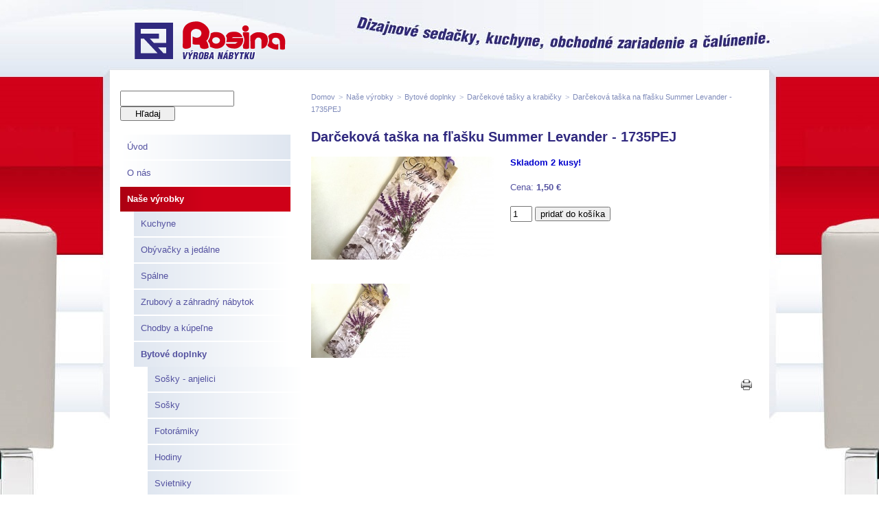

--- FILE ---
content_type: text/html; charset=UTF-8
request_url: http://www.nabytokrosina.sk/darcekova-taska-na-flasku-summer-levander-1735pej/
body_size: 5075
content:
<!doctype html>
<html lang="sk">
<head>
	<meta charset="utf-8">
	<title>Darčeková taška na fľašku Summer Levander - 1735PEJ  | NabytokRosina.sk</title>
	<meta name="author" content="LemonLion s.r.o., www.LemonLion.sk" />
	<meta name="generator" content="lioWEB" />
	<meta name="viewport" content="width=device-width">
	<!--[If IE]>
	<meta http-equiv="X-UA-Compatible" content="IE=edge,chrome=1">
	<![endif]-->

	<meta property="og:title" content="Darčeková taška na fľašku Summer Levander - 1735PEJ " />
	<meta property="og:type" content="website" />
	<meta property="og:url" content="http://www.nabytokrosina.sk/darcekova-taska-na-flasku-summer-levander-1735pej/" />
	<meta property="og:site_name" content="NabytokRosina.sk" />
	<meta property="og:image" content="http://www.nabytokrosina.sk/templates/nabytokrosina.sk/images/language/sk/opengraph-logo.jpg" />
	<meta property="fb:admins" content=""/>
    <meta property="fb:app_id" content=""/>

	<base href="http://www.nabytokrosina.sk/" />

	<!-- FavIcon -->
	<link rel="shortcut icon" type="image/x-icon" href="http://www.nabytokrosina.sk/templates/nabytokrosina.sk/images/language/sk/favicon.ico" />

	<!-- CSS -->
	<link href="http://www.nabytokrosina.sk/templates/nabytokrosina.sk/css-optimized/styles.css?ts=1580907646" rel="stylesheet" type="text/css" />
	<!--[if lt IE 7]>
	<link href="http://www.nabytokrosina.sk/templates/nabytokrosina.sk/css/ie6.css" rel="stylesheet" type="text/css" />
	<![endif]-->

	<!--[if lte IE 8]>
	<script src="http://ajax.lemonlion.net/libs/html5-IE-fix/1.0/html5-IE-fix.min.js" type="text/javascript"></script>
	<![endif]-->

	<script type="text/javascript" src="http://www.nabytokrosina.sk/templates/nabytokrosina.sk/js-optimized/scripts.js?ts=1404487831"></script>

	<script type="text/javascript">
	// <![CDATA[
		$(function(){
			//$('').ifixpng();
						jQuery(document).bind('keydown', 'Alt+a',function (evt){ window.open('http://www.nabytokrosina.sk/admin/StaticPage_StaticPageAdmin/act/edit/id/1353/', '_lioweb_admin'); return false; });
			
            $('.rollover').rollover();

		});

		$(window).load(function() {
			 $('#document-slider').addClass('theme-dark');
		     $('#document-slider .content').addClass('nivoSlider').nivoSlider({
		         effect: 'fade',
		         pauseOnHover: false,
		         controlNav: false,
		         directionNav: false,
		         animSpeed: 1500,
		         pauseTime: 4500
		     });
		});
	// ]]>
	</script>
</head>
	
<body id="page-product" class="pageStaticPage">
	<div id="fb-root"></div>
	<script>(function(d, s, id) {
  var js, fjs = d.getElementsByTagName(s)[0];
  if (d.getElementById(id)) return;
  js = d.createElement(s); js.id = id;
  js.src = "//connect.facebook.net/sk_SK/all.js#xfbml=1&appId=546771628696861";
  fjs.parentNode.insertBefore(js, fjs);
}(document, 'script', 'facebook-jssdk'));</script>	
	<div id="document-background">
		<div id="document-top">
			<div class="wrapper">
				<header id="document-header">
	<a href="sk/" id="logo" title="NabytokRosina.sk"><img alt="NabytokRosina.sk" src="http://www.nabytokrosina.sk/templates/nabytokrosina.sk/images/language/sk/logo-normal.png" class="rollover" /></a>
</header>
				<div id="document-content" class="body-content">			
					<div id="content-left" class="no-print">					
						
<!-- [+]WIDGET | Search_SearchWidget -->
<div  class="widget widget-searchbox">
<div class="content"><form method="get" action="search/">
	<fieldset>
		<input name="q" type="text" value="" class="keyword" />
		<input type="submit" value="Hľadaj" class="submit button" />
	</fieldset>
</form></div></div>
<!-- [-]WIDGET -->

<!-- [+]WIDGET | Menu_Widget -->
<div id="main-menu-vertical" class="widget widget-menu">
<div class="content"><ul><li class="first item-id-161"><a href="http://www.nabytokrosina.sk/sk/" title="Nábytok Rosina, Púchov - Sedačky, kuchyne, čalúnenie" class="first item-id-161" >Úvod</a></li><li class="item-id-211"><a href="http://www.nabytokrosina.sk/o-nas/" title="O nás" class="item-id-211" >O nás</a></li><li class="selected item-id-598"><a href="http://www.nabytokrosina.sk/nase-vyrobky/" title="Naše výrobky" class="selected item-id-598" >Naše výrobky</a><ul><li class="first item-id-202"><a href="http://www.nabytokrosina.sk/kuchyne/" title="Kuchynské linky na mieru" class="first item-id-202" >Kuchyne</a></li><li class="item-id-902"><a href="http://www.nabytokrosina.sk/obyvacky-a-jedalne/" title="Nábytok do obývačky a jedálne" class="item-id-902" >Obývačky a jedálne</a></li><li class="item-id-904"><a href="http://www.nabytokrosina.sk/spalne/" title="Nábytok do spálne, postele a detské izby" class="item-id-904" >Spálne</a></li><li class="item-id-905"><a href="http://www.nabytokrosina.sk/zrubovy-a-zahradny-nabytok/" title="Zrubový a záhradný nábytok" class="item-id-905" >Zrubový a záhradný nábytok</a></li><li class="item-id-906"><a href="http://www.nabytokrosina.sk/chodby-a-kupelne/" title="Nábytok do chodby a kúpeľne" class="item-id-906" >Chodby a kúpeľne</a></li><li class="selected item-id-601"><a href="http://www.nabytokrosina.sk/bytove-doplnky/" title="Bytové doplnky, rámčeky, lampy, obrazy, misy, sošky" class="selected item-id-601" >Bytové doplnky</a><ul><li class="first item-id-430"><a href="http://www.nabytokrosina.sk/bytove-doplnky-1/" title="Bytové doplnky" class="first item-id-430" >Sošky - anjelici</a></li><li class="item-id-447"><a href="http://www.nabytokrosina.sk/sosky/" title="Sošky" class="item-id-447" >Sošky</a></li><li class="item-id-446"><a href="http://www.nabytokrosina.sk/ramceky/" title="Rámčeky" class="item-id-446" >Fotorámiky</a></li><li class="item-id-483"><a href="http://www.nabytokrosina.sk/hodiny/" title="Hodiny" class="item-id-483" >Hodiny</a></li><li class="item-id-494"><a href="http://www.nabytokrosina.sk/svietniky/" title="Svietniky" class="item-id-494" >Svietniky</a></li><li class="item-id-499"><a href="http://www.nabytokrosina.sk/skrinky-na-kluce/" title="Skrinky na kľúče" class="item-id-499" >Skrinka / Box  na kľúče</a></li><li class="item-id-1339"><a href="http://www.nabytokrosina.sk/darceky-pre-panov/" title="Darčeky pre pánov" class="item-id-1339" >Darčeky pre pánov</a></li><li class="item-id-1145"><a href="http://www.nabytokrosina.sk/vankusiky/" title="Vankúšiky" class="item-id-1145" >Vankúšiky</a></li><li class="item-id-503"><a href="http://www.nabytokrosina.sk/skrinka-box-na-caj/" title="Skrinka / Box na čaj" class="item-id-503" >Skrinka / Box na čaj</a></li><li class="item-id-505"><a href="http://www.nabytokrosina.sk/sperkovnicky-sperkovnice/" title="Šperkovničky / Šperkovnice" class="item-id-505" >Šperkovničky / Šperkovnice</a></li><li class="item-id-547"><a href="http://www.nabytokrosina.sk/dekoracne-misky-misy-tacky-podnosy-.../" title="Dekoračné misky - misy, tácky, podnosy ..." class="item-id-547" >Dekoračné misky - misy, tácky, podnosy,...</a></li><li class="item-id-573"><a href="http://www.nabytokrosina.sk/obrazy/" title="Obrazy" class="item-id-573" >Obrazy</a></li><li class="item-id-580"><a href="http://www.nabytokrosina.sk/vesiaky/" title="Vešiaky" class="item-id-580" >Vešiaky</a></li><li class="item-id-586"><a href="http://www.nabytokrosina.sk/lampase/" title="Lampáše" class="item-id-586" >Lampáše</a></li><li class="item-id-589"><a href="http://www.nabytokrosina.sk/doplnky-do-kuchyne/" title="Doplnky do kuchyne" class="item-id-589" >Doplnky do kuchyne</a></li><li class="item-id-849"><a href="http://www.nabytokrosina.sk/drevenny-hupaci-konik/" title="Drevenný húpací koník" class="item-id-849" >Drevenný húpací koník</a></li><li class="item-id-864"><a href="http://www.nabytokrosina.sk/doplnky-z-kovu/" title="Doplnky z kovu" class="item-id-864" >Doplnky z kovu</a></li><li class="item-id-749"><a href="http://www.nabytokrosina.sk/lampy/" title="Lampy" class="item-id-749" >Lampy</a></li><li class="item-id-763"><a href="http://www.nabytokrosina.sk/stojan-na-vina/" title="Stojan na vína" class="item-id-763" >Stojan na vína</a></li><li class="item-id-768"><a href="http://www.nabytokrosina.sk/stojan-na-odkazy-fotky/" title="Stojan na odkazy / fotky" class="item-id-768" >Stojan na odkazy / fotky</a></li><li class="item-id-781"><a href="http://www.nabytokrosina.sk/dekoracne-doplnky-do-zahradky/" title="Dekoračné doplnky do záhradky" class="item-id-781" >Dekoračné doplnky do záhradky</a></li><li class="item-id-783"><a href="http://www.nabytokrosina.sk/zvonkohry/" title="Zvonkohry" class="item-id-783" >Zvonkohry</a></li><li class="item-id-734"><a href="http://www.nabytokrosina.sk/kvetinace/" title="Kvetináče" class="item-id-734" >Kvetináče, Vázy</a></li><li class="item-id-853"><a href="http://www.nabytokrosina.sk/tabulky/" title="Tabuľky" class="item-id-853" >Tabuľky</a></li><li class="item-id-991"><a href="http://www.nabytokrosina.sk/zrkadla/" title="Zrkadlá" class="item-id-991" >Zrkadlá</a></li><li class="item-id-1089"><a href="http://www.nabytokrosina.sk/vianocne-doplnky/" title="Vianočné doplnky" class="item-id-1089" >Vianočné doplnky</a></li><li class="item-id-1099"><a href="http://www.nabytokrosina.sk/pokladnicky/" title="Pokladničky" class="item-id-1099" >Pokladničky</a></li><li class="selected item-id-1152"><a href="http://www.nabytokrosina.sk/darcekove-tasky-a-krabicky/" title="Darčekové tašky a krabičky" class="selected item-id-1152" >Darčekové tašky a krabičky</a></li><li class="item-id-1309"><a href="http://www.nabytokrosina.sk/dekoracne-doplnky/" title="Dekoračné doplnky" class="item-id-1309" >Dekoračné doplnky</a></li><li class="item-id-1383"><a href="http://www.nabytokrosina.sk/fotoalbumy/" title="Fotoalbumy" class="item-id-1383" >Fotoalbumy</a></li><li class="item-id-1387"><a href="http://www.nabytokrosina.sk/sviecky/" title="Sviečky" class="item-id-1387" >Sviečky</a></li><li class="item-id-1540"><a href="http://www.nabytokrosina.sk/rohozky-pred-dvere/" title="Rohožky pred dvere" class="item-id-1540" >Rohožky pred dvere</a></li><li class="item-id-1918"><a href="http://www.nabytokrosina.sk/sklenene-a-kristalove-pohare/" title="Sklenené a krištáľové poháre" class="item-id-1918" >Sklenené a krištáľové poháre</a></li><li class="item-id-2096"><a href="http://www.nabytokrosina.sk/dazdniky/" title="Dáždniky" class="item-id-2096" >Dáždniky</a></li><li class="last item-id-2233"><a href="http://www.nabytokrosina.sk/doplnky-do-kupelne/" title="Doplnky do kúpelne " class="last item-id-2233" >Doplnky do kúpelne </a></li></ul></li><li class="item-id-1595"><a href="http://www.nabytokrosina.sk/bytovy-textil-rozne/" title="Bytový textil - rôzne" class="item-id-1595" >Bytový textil - rôzne</a></li><li class="item-id-371"><a href="http://www.nabytokrosina.sk/obchodne-zariadenia/" title="Nábytok pre obchodné a reštauračné zariadenie" class="item-id-371" >Obchodné a reštauračné zariadenie, kancelárie, interiéry ...</a></li><li class="item-id-1797"><a href="http://www.nabytokrosina.sk/kryty-na-radiator/" title="Kryty na radiator" class="item-id-1797" >Kryty na radiátor</a></li><li class="last item-id-1765"><a href="http://www.nabytokrosina.sk/interiery/" title="Interiéry" class="last item-id-1765" >Interiéry, obchodné zariadenia, kancelárie ...</a></li></ul></li><li class="item-id-524"><a href="http://www.nabytokrosina.sk/calunenie/" title="Čalúnenie nábytku, sedačiek, stoličiek" class="item-id-524" >Čalúnenie nábytku</a></li><li class="item-id-1432"><a href="http://www.nabytokrosina.sk/akcie-vypredaj-tovaru/" title="AKCIE - VÝPREDAJ TOVARU" class="item-id-1432" >VÝPREDAJ TOVARU</a></li><li class="last item-id-176"><a href="http://www.nabytokrosina.sk/kontakt/" title="Kontakt" class="last item-id-176" >Kontakt</a></li></ul></div></div>
<!-- [-]WIDGET -->
						<div class="catalog-cart">
						
<!-- [+]WIDGET | Catalog_CartWidget -->
<div id="widget-id-4" class="widget widget-catalog-cart">
<div class="content"><img class="icon png" src="http://www.nabytokrosina.sk/templates/nabytokrosina.sk/images/lioweb/shopping-cart.png" alt="" width="48" height="48" />
<div class="caption-own">
Vaša objednávka<br />
obsahuje:
</div>
<div class="clear"></div>					
<div class="items">
	<script type="text/javascript">
	<!--
	
		lioProduct_registerCart('.widget-catalog-cart .items');
		lioProduct_setOptions('qvs5j2j605likuf4n1hgbfrhm1', 'sk');
	
	//-->
	</script>	
</div>

<input class="order-button" type="submit" value="Objednať" onclick="lioProduct_order(); return false;"/></div></div>
<!-- [-]WIDGET -->
						</div>															
					</div>
					<div id="content-right">					
						
<!-- [+]WIDGET | StaticPage_BreadCrumbsWidget -->
<div  class="widget widget-breadcrumbs">
<div class="content"><span itemscope itemtype="http://data-vocabulary.org/Breadcrumb"><a href="http://www.nabytokrosina.sk/sk/" class="link" itemprop="url"><span itemprop="title">Domov</span></a></span><span class="separator">&gt;</span><span itemscope itemtype="http://data-vocabulary.org/Breadcrumb"><a href="http://www.nabytokrosina.sk/nase-vyrobky/" class="link" itemprop="url"><span itemprop="title">Naše výrobky</span></a></span><span class="separator">&gt;</span><span itemscope itemtype="http://data-vocabulary.org/Breadcrumb"><a href="http://www.nabytokrosina.sk/bytove-doplnky/" class="link" itemprop="url"><span itemprop="title">Bytové doplnky</span></a></span><span class="separator">&gt;</span><span itemscope itemtype="http://data-vocabulary.org/Breadcrumb"><a href="http://www.nabytokrosina.sk/darcekove-tasky-a-krabicky/" class="link" itemprop="url"><span itemprop="title">Darčekové tašky a krabičky</span></a></span><span class="separator">&gt;</span><span itemscope itemtype="http://data-vocabulary.org/Breadcrumb"><a href="http://www.nabytokrosina.sk/darcekova-taska-na-flasku-summer-levander-1735pej/" class="link" itemprop="url"><span itemprop="title">Darčeková taška na fľašku Summer Levander - 1735PEJ </span></a></span></div></div>
<!-- [-]WIDGET -->


<!--  [+] StaticPage::StaticPageView -->

<div id="lioweb-staticpage-product">
	<script type="text/javascript">
	<!--
		
		$(function(){
			$('.addToCart').removeAttr('disabled');
			$('.addToCart').click(function(){
				$('.addToCart').attr('disabled', 'disabled');
				lioProduct_addToCart($(this).parent().parent(), function(){
					$('.addToCart').removeAttr('disabled');
				},
				$('#lioweb-staticpage-product .images img:first'));
				
			});			
		});
	
	//-->
	</script>

	<h1 class="title">Darčeková taška na fľašku Summer Levander - 1735PEJ </h1>
	
	<div class="images">
		
<a href="http://www.nabytokrosina.sk/_public/images/page/1080/Darcekova_taska_na_flasku_Summer_Levander_-_1_50_.jpg" rel="gallery" title="">
				          <img src="http://www.nabytokrosina.sk/cache/public/thumbnails/images/page/1080/4023-Darcekova_taska_na_flasku_Summer_Levander_-_1_50_-267x150.jpg" alt="" />
				          </a>	</div>
	
	<div class="text">		
		<p>
	<strong><span style="color:#0000cd;">Skladom 2 kusy!</span></strong></p>		<br />		
		Cena: <span class="price">1,50 €</span>
		<br /><br />		
		<input type="hidden" value="1353" class="id" size="1" />
				
		<input type="text" value="1" class="quantity no-print" size="2" /> <input type="button" value="pridať do košíka" class="addToCart no-print" disabled="disabled" /><br />				
	</div>
	
	<div class="clear"></div>
</div>
<!--  [-] StaticPage::StaticPageView -->





<!--  [+] StaticPage::StaticPageView -->

<!--  [-] StaticPage::StaticPageView -->





<!--  [+] StaticPage::StaticPageView -->
				
            
<div  class="lioweb-gallery">
	<table style="width: 642px;border-collapse: collapse; border-spacing: 0px;" ><tr><td style="text-align: left; vertical-align:top; width: 152px; height: 124px; padding: 0px;"><div class="image" style="display: inline; width: 144px; height: 108px;"><a href="http://www.nabytokrosina.sk/_public/images/page/1080/Darcekova_taska_na_flasku_Summer_Levander_-_1_50_.jpg" class="fancybox[gallery]" title=""><img src="http://www.nabytokrosina.sk/cache/public/thumbnails/images/page/1080/4023-Darcekova_taska_na_flasku_Summer_Levander_-_1_50_-144x108.jpg" alt="" width="144" height="108"/></a></div></td><td style="text-align: center; vertical-align:top; width: 160px; height: 124px; padding: 0px;"></td><td style="text-align: center; vertical-align:top; width: 160px; height: 124px; padding: 0px;"></td><td style="text-align: right; vertical-align:top; width: 152px; height: 124px; padding: 0px;"></td></tr></table></div>
<!--  [-] StaticPage::StaticPageView -->



						
					<div id="content-button-bar" class="no-print">
						<div id="print-button" onclick="window.print(); return false;"></div>
					</div>
												
						<div class="fb-comments" data-href="http://www.nabytokrosina.sk/darcekova-taska-na-flasku-summer-levander-1735pej" data-width="640" data-num-posts="10"></div>
					</div>	
					<div class="clear"></div>							
				</div>
			</div>
		</div>
		<div id="footer-background">
			<div class="wrapper">
				
	<footer id="document-footer" class="no-print">
		<div id="legal">
			&copy; 2026 <strong>NabytokRosina.sk</strong><br />Všetky práva vyhradené.		</div>			
		
		<div id="lioweb">
			Stránku vytvoril kreatívny tím <a href="http://www.lemonlion.sk/" title="Tvorba webových stránok - Lemon Lion" target="_blank"><img src="http://www.nabytokrosina.sk/templates/nabytokrosina.sk/images/lemonlion.png" alt="Lemon Lion - Tvorba webových stránok" /></a>			<br />
			Prevádzkované v systéme <a href="http://www.lemonlion.sk/" title="Webová stránka s CMS" target="_blank"><img src="http://www.nabytokrosina.sk/templates/nabytokrosina.sk/images/lioeshop.png" class="png" alt="lioWEB - Webová stránka s administráciou" /></a>		</div>
		
	</footer>
	<script>
  (function(i,s,o,g,r,a,m){i['GoogleAnalyticsObject']=r;i[r]=i[r]||function(){
  (i[r].q=i[r].q||[]).push(arguments)},i[r].l=1*new Date();a=s.createElement(o),
  m=s.getElementsByTagName(o)[0];a.async=1;a.src=g;m.parentNode.insertBefore(a,m)
  })(window,document,'script','//www.google-analytics.com/analytics.js','ga');

  ga('create', 'UA-41485683-1', 'nabytokrosina.sk');
  ga('send', 'pageview');

</script>			</div>
		</div>
	</div>	
</body>
</html>
